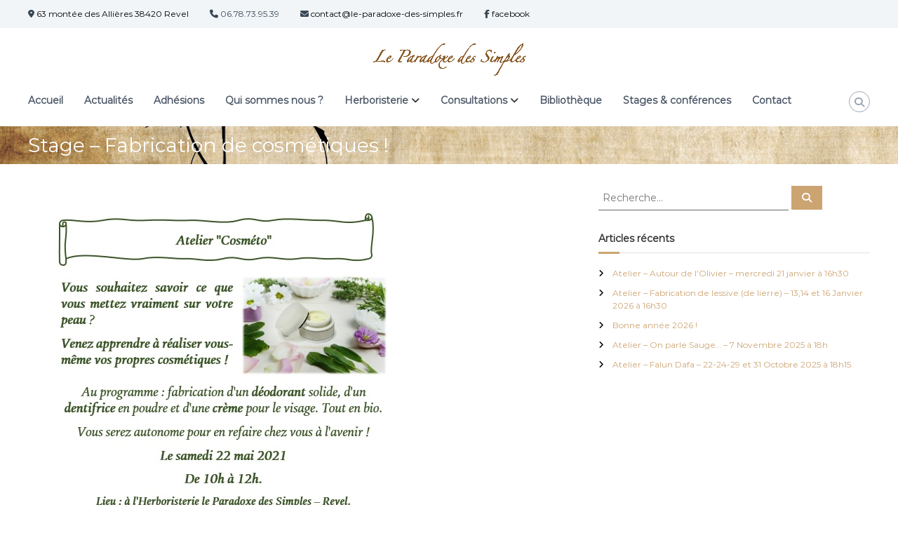

--- FILE ---
content_type: text/html; charset=UTF-8
request_url: https://le-paradoxe-des-simples.fr/2021/05/19/stage-fabrication-de-cosmetiques/
body_size: 17157
content:
<!DOCTYPE html>
<html lang="fr-FR">
<head>
<meta charset="UTF-8">
<meta name="viewport" content="width=device-width, initial-scale=1">
<link rel="profile" href="http://gmpg.org/xfn/11">

<meta name='robots' content='index, follow, max-image-preview:large, max-snippet:-1, max-video-preview:-1' />
	<style>img:is([sizes="auto" i], [sizes^="auto," i]) { contain-intrinsic-size: 3000px 1500px }</style>
	<script>window._wca = window._wca || [];</script>

	<!-- This site is optimized with the Yoast SEO plugin v26.8 - https://yoast.com/product/yoast-seo-wordpress/ -->
	<title>Stage - Fabrication de cosmétiques ! - Le Paradoxe des Simples</title>
	<link rel="canonical" href="https://le-paradoxe-des-simples.fr/2021/05/19/stage-fabrication-de-cosmetiques/" />
	<meta property="og:locale" content="fr_FR" />
	<meta property="og:type" content="article" />
	<meta property="og:title" content="Stage - Fabrication de cosmétiques ! - Le Paradoxe des Simples" />
	<meta property="og:description" content="Bonjour à toutes et à tous :o) Il est attendu depuis longtemps, nous pouvons (enfin !) le réaliser, voici toutes [&hellip;]" />
	<meta property="og:url" content="https://le-paradoxe-des-simples.fr/2021/05/19/stage-fabrication-de-cosmetiques/" />
	<meta property="og:site_name" content="Le Paradoxe des Simples" />
	<meta property="article:published_time" content="2021-05-19T15:42:51+00:00" />
	<meta property="og:image" content="https://le-paradoxe-des-simples.fr/wp-content/uploads/2021/05/AtelierCosmeto2021.jpg" />
	<meta property="og:image:width" content="557" />
	<meta property="og:image:height" content="791" />
	<meta property="og:image:type" content="image/jpeg" />
	<meta name="author" content="LPDS" />
	<meta name="twitter:card" content="summary_large_image" />
	<meta name="twitter:label1" content="Écrit par" />
	<meta name="twitter:data1" content="LPDS" />
	<script type="application/ld+json" class="yoast-schema-graph">{"@context":"https://schema.org","@graph":[{"@type":"Article","@id":"https://le-paradoxe-des-simples.fr/2021/05/19/stage-fabrication-de-cosmetiques/#article","isPartOf":{"@id":"https://le-paradoxe-des-simples.fr/2021/05/19/stage-fabrication-de-cosmetiques/"},"author":{"name":"LPDS","@id":"https://le-paradoxe-des-simples.fr/#/schema/person/6a435bcd084a6e682a8895985388780a"},"headline":"Stage &#8211; Fabrication de cosmétiques !","datePublished":"2021-05-19T15:42:51+00:00","mainEntityOfPage":{"@id":"https://le-paradoxe-des-simples.fr/2021/05/19/stage-fabrication-de-cosmetiques/"},"wordCount":49,"publisher":{"@id":"https://le-paradoxe-des-simples.fr/#organization"},"image":{"@id":"https://le-paradoxe-des-simples.fr/2021/05/19/stage-fabrication-de-cosmetiques/#primaryimage"},"thumbnailUrl":"https://le-paradoxe-des-simples.fr/wp-content/uploads/2021/05/AtelierCosmeto2021.jpg","articleSection":["Stages","Stages en cours"],"inLanguage":"fr-FR"},{"@type":"WebPage","@id":"https://le-paradoxe-des-simples.fr/2021/05/19/stage-fabrication-de-cosmetiques/","url":"https://le-paradoxe-des-simples.fr/2021/05/19/stage-fabrication-de-cosmetiques/","name":"Stage - Fabrication de cosmétiques ! - Le Paradoxe des Simples","isPartOf":{"@id":"https://le-paradoxe-des-simples.fr/#website"},"primaryImageOfPage":{"@id":"https://le-paradoxe-des-simples.fr/2021/05/19/stage-fabrication-de-cosmetiques/#primaryimage"},"image":{"@id":"https://le-paradoxe-des-simples.fr/2021/05/19/stage-fabrication-de-cosmetiques/#primaryimage"},"thumbnailUrl":"https://le-paradoxe-des-simples.fr/wp-content/uploads/2021/05/AtelierCosmeto2021.jpg","datePublished":"2021-05-19T15:42:51+00:00","breadcrumb":{"@id":"https://le-paradoxe-des-simples.fr/2021/05/19/stage-fabrication-de-cosmetiques/#breadcrumb"},"inLanguage":"fr-FR","potentialAction":[{"@type":"ReadAction","target":["https://le-paradoxe-des-simples.fr/2021/05/19/stage-fabrication-de-cosmetiques/"]}]},{"@type":"ImageObject","inLanguage":"fr-FR","@id":"https://le-paradoxe-des-simples.fr/2021/05/19/stage-fabrication-de-cosmetiques/#primaryimage","url":"https://le-paradoxe-des-simples.fr/wp-content/uploads/2021/05/AtelierCosmeto2021.jpg","contentUrl":"https://le-paradoxe-des-simples.fr/wp-content/uploads/2021/05/AtelierCosmeto2021.jpg","width":557,"height":791},{"@type":"BreadcrumbList","@id":"https://le-paradoxe-des-simples.fr/2021/05/19/stage-fabrication-de-cosmetiques/#breadcrumb","itemListElement":[{"@type":"ListItem","position":1,"name":"Accueil","item":"https://le-paradoxe-des-simples.fr/"},{"@type":"ListItem","position":2,"name":"Actualités","item":"https://le-paradoxe-des-simples.fr/blog/"},{"@type":"ListItem","position":3,"name":"Stage &#8211; Fabrication de cosmétiques !"}]},{"@type":"WebSite","@id":"https://le-paradoxe-des-simples.fr/#website","url":"https://le-paradoxe-des-simples.fr/","name":"Le Paradoxe des Simples","description":"La santé au naturel à portée de main !","publisher":{"@id":"https://le-paradoxe-des-simples.fr/#organization"},"potentialAction":[{"@type":"SearchAction","target":{"@type":"EntryPoint","urlTemplate":"https://le-paradoxe-des-simples.fr/?s={search_term_string}"},"query-input":{"@type":"PropertyValueSpecification","valueRequired":true,"valueName":"search_term_string"}}],"inLanguage":"fr-FR"},{"@type":"Organization","@id":"https://le-paradoxe-des-simples.fr/#organization","name":"Le Paradoxe des Simples","url":"https://le-paradoxe-des-simples.fr/","logo":{"@type":"ImageObject","inLanguage":"fr-FR","@id":"https://le-paradoxe-des-simples.fr/#/schema/logo/image/","url":"https://le-paradoxe-des-simples.fr/wp-content/uploads/2019/08/logo_221x50_Marron.png","contentUrl":"https://le-paradoxe-des-simples.fr/wp-content/uploads/2019/08/logo_221x50_Marron.png","width":221,"height":50,"caption":"Le Paradoxe des Simples"},"image":{"@id":"https://le-paradoxe-des-simples.fr/#/schema/logo/image/"}},{"@type":"Person","@id":"https://le-paradoxe-des-simples.fr/#/schema/person/6a435bcd084a6e682a8895985388780a","name":"LPDS","image":{"@type":"ImageObject","inLanguage":"fr-FR","@id":"https://le-paradoxe-des-simples.fr/#/schema/person/image/","url":"https://secure.gravatar.com/avatar/af5e4b44c5db6cd6adfd167e88e18ba671b7ef7df141151ba25e60010ecea9e9?s=96&d=mm&r=g","contentUrl":"https://secure.gravatar.com/avatar/af5e4b44c5db6cd6adfd167e88e18ba671b7ef7df141151ba25e60010ecea9e9?s=96&d=mm&r=g","caption":"LPDS"},"url":"https://le-paradoxe-des-simples.fr/author/fabrice/"}]}</script>
	<!-- / Yoast SEO plugin. -->


<link rel='dns-prefetch' href='//stats.wp.com' />
<link rel="alternate" type="application/rss+xml" title="Le Paradoxe des Simples &raquo; Flux" href="https://le-paradoxe-des-simples.fr/feed/" />
<link rel="alternate" type="application/rss+xml" title="Le Paradoxe des Simples &raquo; Flux des commentaires" href="https://le-paradoxe-des-simples.fr/comments/feed/" />
<link rel="alternate" type="application/rss+xml" title="Le Paradoxe des Simples &raquo; Stage &#8211; Fabrication de cosmétiques ! Flux des commentaires" href="https://le-paradoxe-des-simples.fr/2021/05/19/stage-fabrication-de-cosmetiques/feed/" />
<script type="text/javascript">
/* <![CDATA[ */
window._wpemojiSettings = {"baseUrl":"https:\/\/s.w.org\/images\/core\/emoji\/16.0.1\/72x72\/","ext":".png","svgUrl":"https:\/\/s.w.org\/images\/core\/emoji\/16.0.1\/svg\/","svgExt":".svg","source":{"concatemoji":"https:\/\/le-paradoxe-des-simples.fr\/wp-includes\/js\/wp-emoji-release.min.js?ver=6.8.3"}};
/*! This file is auto-generated */
!function(s,n){var o,i,e;function c(e){try{var t={supportTests:e,timestamp:(new Date).valueOf()};sessionStorage.setItem(o,JSON.stringify(t))}catch(e){}}function p(e,t,n){e.clearRect(0,0,e.canvas.width,e.canvas.height),e.fillText(t,0,0);var t=new Uint32Array(e.getImageData(0,0,e.canvas.width,e.canvas.height).data),a=(e.clearRect(0,0,e.canvas.width,e.canvas.height),e.fillText(n,0,0),new Uint32Array(e.getImageData(0,0,e.canvas.width,e.canvas.height).data));return t.every(function(e,t){return e===a[t]})}function u(e,t){e.clearRect(0,0,e.canvas.width,e.canvas.height),e.fillText(t,0,0);for(var n=e.getImageData(16,16,1,1),a=0;a<n.data.length;a++)if(0!==n.data[a])return!1;return!0}function f(e,t,n,a){switch(t){case"flag":return n(e,"\ud83c\udff3\ufe0f\u200d\u26a7\ufe0f","\ud83c\udff3\ufe0f\u200b\u26a7\ufe0f")?!1:!n(e,"\ud83c\udde8\ud83c\uddf6","\ud83c\udde8\u200b\ud83c\uddf6")&&!n(e,"\ud83c\udff4\udb40\udc67\udb40\udc62\udb40\udc65\udb40\udc6e\udb40\udc67\udb40\udc7f","\ud83c\udff4\u200b\udb40\udc67\u200b\udb40\udc62\u200b\udb40\udc65\u200b\udb40\udc6e\u200b\udb40\udc67\u200b\udb40\udc7f");case"emoji":return!a(e,"\ud83e\udedf")}return!1}function g(e,t,n,a){var r="undefined"!=typeof WorkerGlobalScope&&self instanceof WorkerGlobalScope?new OffscreenCanvas(300,150):s.createElement("canvas"),o=r.getContext("2d",{willReadFrequently:!0}),i=(o.textBaseline="top",o.font="600 32px Arial",{});return e.forEach(function(e){i[e]=t(o,e,n,a)}),i}function t(e){var t=s.createElement("script");t.src=e,t.defer=!0,s.head.appendChild(t)}"undefined"!=typeof Promise&&(o="wpEmojiSettingsSupports",i=["flag","emoji"],n.supports={everything:!0,everythingExceptFlag:!0},e=new Promise(function(e){s.addEventListener("DOMContentLoaded",e,{once:!0})}),new Promise(function(t){var n=function(){try{var e=JSON.parse(sessionStorage.getItem(o));if("object"==typeof e&&"number"==typeof e.timestamp&&(new Date).valueOf()<e.timestamp+604800&&"object"==typeof e.supportTests)return e.supportTests}catch(e){}return null}();if(!n){if("undefined"!=typeof Worker&&"undefined"!=typeof OffscreenCanvas&&"undefined"!=typeof URL&&URL.createObjectURL&&"undefined"!=typeof Blob)try{var e="postMessage("+g.toString()+"("+[JSON.stringify(i),f.toString(),p.toString(),u.toString()].join(",")+"));",a=new Blob([e],{type:"text/javascript"}),r=new Worker(URL.createObjectURL(a),{name:"wpTestEmojiSupports"});return void(r.onmessage=function(e){c(n=e.data),r.terminate(),t(n)})}catch(e){}c(n=g(i,f,p,u))}t(n)}).then(function(e){for(var t in e)n.supports[t]=e[t],n.supports.everything=n.supports.everything&&n.supports[t],"flag"!==t&&(n.supports.everythingExceptFlag=n.supports.everythingExceptFlag&&n.supports[t]);n.supports.everythingExceptFlag=n.supports.everythingExceptFlag&&!n.supports.flag,n.DOMReady=!1,n.readyCallback=function(){n.DOMReady=!0}}).then(function(){return e}).then(function(){var e;n.supports.everything||(n.readyCallback(),(e=n.source||{}).concatemoji?t(e.concatemoji):e.wpemoji&&e.twemoji&&(t(e.twemoji),t(e.wpemoji)))}))}((window,document),window._wpemojiSettings);
/* ]]> */
</script>
<style id='wp-emoji-styles-inline-css' type='text/css'>

	img.wp-smiley, img.emoji {
		display: inline !important;
		border: none !important;
		box-shadow: none !important;
		height: 1em !important;
		width: 1em !important;
		margin: 0 0.07em !important;
		vertical-align: -0.1em !important;
		background: none !important;
		padding: 0 !important;
	}
</style>
<link rel='stylesheet' id='wp-block-library-css' href='https://le-paradoxe-des-simples.fr/wp-includes/css/dist/block-library/style.min.css?ver=6.8.3' type='text/css' media='all' />
<style id='wp-block-library-theme-inline-css' type='text/css'>
.wp-block-audio :where(figcaption){color:#555;font-size:13px;text-align:center}.is-dark-theme .wp-block-audio :where(figcaption){color:#ffffffa6}.wp-block-audio{margin:0 0 1em}.wp-block-code{border:1px solid #ccc;border-radius:4px;font-family:Menlo,Consolas,monaco,monospace;padding:.8em 1em}.wp-block-embed :where(figcaption){color:#555;font-size:13px;text-align:center}.is-dark-theme .wp-block-embed :where(figcaption){color:#ffffffa6}.wp-block-embed{margin:0 0 1em}.blocks-gallery-caption{color:#555;font-size:13px;text-align:center}.is-dark-theme .blocks-gallery-caption{color:#ffffffa6}:root :where(.wp-block-image figcaption){color:#555;font-size:13px;text-align:center}.is-dark-theme :root :where(.wp-block-image figcaption){color:#ffffffa6}.wp-block-image{margin:0 0 1em}.wp-block-pullquote{border-bottom:4px solid;border-top:4px solid;color:currentColor;margin-bottom:1.75em}.wp-block-pullquote cite,.wp-block-pullquote footer,.wp-block-pullquote__citation{color:currentColor;font-size:.8125em;font-style:normal;text-transform:uppercase}.wp-block-quote{border-left:.25em solid;margin:0 0 1.75em;padding-left:1em}.wp-block-quote cite,.wp-block-quote footer{color:currentColor;font-size:.8125em;font-style:normal;position:relative}.wp-block-quote:where(.has-text-align-right){border-left:none;border-right:.25em solid;padding-left:0;padding-right:1em}.wp-block-quote:where(.has-text-align-center){border:none;padding-left:0}.wp-block-quote.is-large,.wp-block-quote.is-style-large,.wp-block-quote:where(.is-style-plain){border:none}.wp-block-search .wp-block-search__label{font-weight:700}.wp-block-search__button{border:1px solid #ccc;padding:.375em .625em}:where(.wp-block-group.has-background){padding:1.25em 2.375em}.wp-block-separator.has-css-opacity{opacity:.4}.wp-block-separator{border:none;border-bottom:2px solid;margin-left:auto;margin-right:auto}.wp-block-separator.has-alpha-channel-opacity{opacity:1}.wp-block-separator:not(.is-style-wide):not(.is-style-dots){width:100px}.wp-block-separator.has-background:not(.is-style-dots){border-bottom:none;height:1px}.wp-block-separator.has-background:not(.is-style-wide):not(.is-style-dots){height:2px}.wp-block-table{margin:0 0 1em}.wp-block-table td,.wp-block-table th{word-break:normal}.wp-block-table :where(figcaption){color:#555;font-size:13px;text-align:center}.is-dark-theme .wp-block-table :where(figcaption){color:#ffffffa6}.wp-block-video :where(figcaption){color:#555;font-size:13px;text-align:center}.is-dark-theme .wp-block-video :where(figcaption){color:#ffffffa6}.wp-block-video{margin:0 0 1em}:root :where(.wp-block-template-part.has-background){margin-bottom:0;margin-top:0;padding:1.25em 2.375em}
</style>
<style id='classic-theme-styles-inline-css' type='text/css'>
/*! This file is auto-generated */
.wp-block-button__link{color:#fff;background-color:#32373c;border-radius:9999px;box-shadow:none;text-decoration:none;padding:calc(.667em + 2px) calc(1.333em + 2px);font-size:1.125em}.wp-block-file__button{background:#32373c;color:#fff;text-decoration:none}
</style>
<link rel='stylesheet' id='mediaelement-css' href='https://le-paradoxe-des-simples.fr/wp-includes/js/mediaelement/mediaelementplayer-legacy.min.css?ver=4.2.17' type='text/css' media='all' />
<link rel='stylesheet' id='wp-mediaelement-css' href='https://le-paradoxe-des-simples.fr/wp-includes/js/mediaelement/wp-mediaelement.min.css?ver=6.8.3' type='text/css' media='all' />
<style id='jetpack-sharing-buttons-style-inline-css' type='text/css'>
.jetpack-sharing-buttons__services-list{display:flex;flex-direction:row;flex-wrap:wrap;gap:0;list-style-type:none;margin:5px;padding:0}.jetpack-sharing-buttons__services-list.has-small-icon-size{font-size:12px}.jetpack-sharing-buttons__services-list.has-normal-icon-size{font-size:16px}.jetpack-sharing-buttons__services-list.has-large-icon-size{font-size:24px}.jetpack-sharing-buttons__services-list.has-huge-icon-size{font-size:36px}@media print{.jetpack-sharing-buttons__services-list{display:none!important}}.editor-styles-wrapper .wp-block-jetpack-sharing-buttons{gap:0;padding-inline-start:0}ul.jetpack-sharing-buttons__services-list.has-background{padding:1.25em 2.375em}
</style>
<style id='global-styles-inline-css' type='text/css'>
:root{--wp--preset--aspect-ratio--square: 1;--wp--preset--aspect-ratio--4-3: 4/3;--wp--preset--aspect-ratio--3-4: 3/4;--wp--preset--aspect-ratio--3-2: 3/2;--wp--preset--aspect-ratio--2-3: 2/3;--wp--preset--aspect-ratio--16-9: 16/9;--wp--preset--aspect-ratio--9-16: 9/16;--wp--preset--color--black: #000000;--wp--preset--color--cyan-bluish-gray: #abb8c3;--wp--preset--color--white: #ffffff;--wp--preset--color--pale-pink: #f78da7;--wp--preset--color--vivid-red: #cf2e2e;--wp--preset--color--luminous-vivid-orange: #ff6900;--wp--preset--color--luminous-vivid-amber: #fcb900;--wp--preset--color--light-green-cyan: #7bdcb5;--wp--preset--color--vivid-green-cyan: #00d084;--wp--preset--color--pale-cyan-blue: #8ed1fc;--wp--preset--color--vivid-cyan-blue: #0693e3;--wp--preset--color--vivid-purple: #9b51e0;--wp--preset--gradient--vivid-cyan-blue-to-vivid-purple: linear-gradient(135deg,rgba(6,147,227,1) 0%,rgb(155,81,224) 100%);--wp--preset--gradient--light-green-cyan-to-vivid-green-cyan: linear-gradient(135deg,rgb(122,220,180) 0%,rgb(0,208,130) 100%);--wp--preset--gradient--luminous-vivid-amber-to-luminous-vivid-orange: linear-gradient(135deg,rgba(252,185,0,1) 0%,rgba(255,105,0,1) 100%);--wp--preset--gradient--luminous-vivid-orange-to-vivid-red: linear-gradient(135deg,rgba(255,105,0,1) 0%,rgb(207,46,46) 100%);--wp--preset--gradient--very-light-gray-to-cyan-bluish-gray: linear-gradient(135deg,rgb(238,238,238) 0%,rgb(169,184,195) 100%);--wp--preset--gradient--cool-to-warm-spectrum: linear-gradient(135deg,rgb(74,234,220) 0%,rgb(151,120,209) 20%,rgb(207,42,186) 40%,rgb(238,44,130) 60%,rgb(251,105,98) 80%,rgb(254,248,76) 100%);--wp--preset--gradient--blush-light-purple: linear-gradient(135deg,rgb(255,206,236) 0%,rgb(152,150,240) 100%);--wp--preset--gradient--blush-bordeaux: linear-gradient(135deg,rgb(254,205,165) 0%,rgb(254,45,45) 50%,rgb(107,0,62) 100%);--wp--preset--gradient--luminous-dusk: linear-gradient(135deg,rgb(255,203,112) 0%,rgb(199,81,192) 50%,rgb(65,88,208) 100%);--wp--preset--gradient--pale-ocean: linear-gradient(135deg,rgb(255,245,203) 0%,rgb(182,227,212) 50%,rgb(51,167,181) 100%);--wp--preset--gradient--electric-grass: linear-gradient(135deg,rgb(202,248,128) 0%,rgb(113,206,126) 100%);--wp--preset--gradient--midnight: linear-gradient(135deg,rgb(2,3,129) 0%,rgb(40,116,252) 100%);--wp--preset--font-size--small: 13px;--wp--preset--font-size--medium: 20px;--wp--preset--font-size--large: 36px;--wp--preset--font-size--x-large: 42px;--wp--preset--spacing--20: 0.44rem;--wp--preset--spacing--30: 0.67rem;--wp--preset--spacing--40: 1rem;--wp--preset--spacing--50: 1.5rem;--wp--preset--spacing--60: 2.25rem;--wp--preset--spacing--70: 3.38rem;--wp--preset--spacing--80: 5.06rem;--wp--preset--shadow--natural: 6px 6px 9px rgba(0, 0, 0, 0.2);--wp--preset--shadow--deep: 12px 12px 50px rgba(0, 0, 0, 0.4);--wp--preset--shadow--sharp: 6px 6px 0px rgba(0, 0, 0, 0.2);--wp--preset--shadow--outlined: 6px 6px 0px -3px rgba(255, 255, 255, 1), 6px 6px rgba(0, 0, 0, 1);--wp--preset--shadow--crisp: 6px 6px 0px rgba(0, 0, 0, 1);}:where(.is-layout-flex){gap: 0.5em;}:where(.is-layout-grid){gap: 0.5em;}body .is-layout-flex{display: flex;}.is-layout-flex{flex-wrap: wrap;align-items: center;}.is-layout-flex > :is(*, div){margin: 0;}body .is-layout-grid{display: grid;}.is-layout-grid > :is(*, div){margin: 0;}:where(.wp-block-columns.is-layout-flex){gap: 2em;}:where(.wp-block-columns.is-layout-grid){gap: 2em;}:where(.wp-block-post-template.is-layout-flex){gap: 1.25em;}:where(.wp-block-post-template.is-layout-grid){gap: 1.25em;}.has-black-color{color: var(--wp--preset--color--black) !important;}.has-cyan-bluish-gray-color{color: var(--wp--preset--color--cyan-bluish-gray) !important;}.has-white-color{color: var(--wp--preset--color--white) !important;}.has-pale-pink-color{color: var(--wp--preset--color--pale-pink) !important;}.has-vivid-red-color{color: var(--wp--preset--color--vivid-red) !important;}.has-luminous-vivid-orange-color{color: var(--wp--preset--color--luminous-vivid-orange) !important;}.has-luminous-vivid-amber-color{color: var(--wp--preset--color--luminous-vivid-amber) !important;}.has-light-green-cyan-color{color: var(--wp--preset--color--light-green-cyan) !important;}.has-vivid-green-cyan-color{color: var(--wp--preset--color--vivid-green-cyan) !important;}.has-pale-cyan-blue-color{color: var(--wp--preset--color--pale-cyan-blue) !important;}.has-vivid-cyan-blue-color{color: var(--wp--preset--color--vivid-cyan-blue) !important;}.has-vivid-purple-color{color: var(--wp--preset--color--vivid-purple) !important;}.has-black-background-color{background-color: var(--wp--preset--color--black) !important;}.has-cyan-bluish-gray-background-color{background-color: var(--wp--preset--color--cyan-bluish-gray) !important;}.has-white-background-color{background-color: var(--wp--preset--color--white) !important;}.has-pale-pink-background-color{background-color: var(--wp--preset--color--pale-pink) !important;}.has-vivid-red-background-color{background-color: var(--wp--preset--color--vivid-red) !important;}.has-luminous-vivid-orange-background-color{background-color: var(--wp--preset--color--luminous-vivid-orange) !important;}.has-luminous-vivid-amber-background-color{background-color: var(--wp--preset--color--luminous-vivid-amber) !important;}.has-light-green-cyan-background-color{background-color: var(--wp--preset--color--light-green-cyan) !important;}.has-vivid-green-cyan-background-color{background-color: var(--wp--preset--color--vivid-green-cyan) !important;}.has-pale-cyan-blue-background-color{background-color: var(--wp--preset--color--pale-cyan-blue) !important;}.has-vivid-cyan-blue-background-color{background-color: var(--wp--preset--color--vivid-cyan-blue) !important;}.has-vivid-purple-background-color{background-color: var(--wp--preset--color--vivid-purple) !important;}.has-black-border-color{border-color: var(--wp--preset--color--black) !important;}.has-cyan-bluish-gray-border-color{border-color: var(--wp--preset--color--cyan-bluish-gray) !important;}.has-white-border-color{border-color: var(--wp--preset--color--white) !important;}.has-pale-pink-border-color{border-color: var(--wp--preset--color--pale-pink) !important;}.has-vivid-red-border-color{border-color: var(--wp--preset--color--vivid-red) !important;}.has-luminous-vivid-orange-border-color{border-color: var(--wp--preset--color--luminous-vivid-orange) !important;}.has-luminous-vivid-amber-border-color{border-color: var(--wp--preset--color--luminous-vivid-amber) !important;}.has-light-green-cyan-border-color{border-color: var(--wp--preset--color--light-green-cyan) !important;}.has-vivid-green-cyan-border-color{border-color: var(--wp--preset--color--vivid-green-cyan) !important;}.has-pale-cyan-blue-border-color{border-color: var(--wp--preset--color--pale-cyan-blue) !important;}.has-vivid-cyan-blue-border-color{border-color: var(--wp--preset--color--vivid-cyan-blue) !important;}.has-vivid-purple-border-color{border-color: var(--wp--preset--color--vivid-purple) !important;}.has-vivid-cyan-blue-to-vivid-purple-gradient-background{background: var(--wp--preset--gradient--vivid-cyan-blue-to-vivid-purple) !important;}.has-light-green-cyan-to-vivid-green-cyan-gradient-background{background: var(--wp--preset--gradient--light-green-cyan-to-vivid-green-cyan) !important;}.has-luminous-vivid-amber-to-luminous-vivid-orange-gradient-background{background: var(--wp--preset--gradient--luminous-vivid-amber-to-luminous-vivid-orange) !important;}.has-luminous-vivid-orange-to-vivid-red-gradient-background{background: var(--wp--preset--gradient--luminous-vivid-orange-to-vivid-red) !important;}.has-very-light-gray-to-cyan-bluish-gray-gradient-background{background: var(--wp--preset--gradient--very-light-gray-to-cyan-bluish-gray) !important;}.has-cool-to-warm-spectrum-gradient-background{background: var(--wp--preset--gradient--cool-to-warm-spectrum) !important;}.has-blush-light-purple-gradient-background{background: var(--wp--preset--gradient--blush-light-purple) !important;}.has-blush-bordeaux-gradient-background{background: var(--wp--preset--gradient--blush-bordeaux) !important;}.has-luminous-dusk-gradient-background{background: var(--wp--preset--gradient--luminous-dusk) !important;}.has-pale-ocean-gradient-background{background: var(--wp--preset--gradient--pale-ocean) !important;}.has-electric-grass-gradient-background{background: var(--wp--preset--gradient--electric-grass) !important;}.has-midnight-gradient-background{background: var(--wp--preset--gradient--midnight) !important;}.has-small-font-size{font-size: var(--wp--preset--font-size--small) !important;}.has-medium-font-size{font-size: var(--wp--preset--font-size--medium) !important;}.has-large-font-size{font-size: var(--wp--preset--font-size--large) !important;}.has-x-large-font-size{font-size: var(--wp--preset--font-size--x-large) !important;}
:where(.wp-block-post-template.is-layout-flex){gap: 1.25em;}:where(.wp-block-post-template.is-layout-grid){gap: 1.25em;}
:where(.wp-block-columns.is-layout-flex){gap: 2em;}:where(.wp-block-columns.is-layout-grid){gap: 2em;}
:root :where(.wp-block-pullquote){font-size: 1.5em;line-height: 1.6;}
</style>
<link rel='stylesheet' id='siteorigin-panels-front-css' href='https://le-paradoxe-des-simples.fr/wp-content/plugins/siteorigin-panels/css/front-flex.min.css?ver=2.33.5' type='text/css' media='all' />
<link rel='stylesheet' id='widgetopts-styles-css' href='https://le-paradoxe-des-simples.fr/wp-content/plugins/widget-options/assets/css/widget-options.css?ver=4.1.3' type='text/css' media='all' />
<link rel='stylesheet' id='woocommerce-layout-css' href='https://le-paradoxe-des-simples.fr/wp-content/plugins/woocommerce/assets/css/woocommerce-layout.css?ver=10.4.3' type='text/css' media='all' />
<style id='woocommerce-layout-inline-css' type='text/css'>

	.infinite-scroll .woocommerce-pagination {
		display: none;
	}
</style>
<link rel='stylesheet' id='woocommerce-smallscreen-css' href='https://le-paradoxe-des-simples.fr/wp-content/plugins/woocommerce/assets/css/woocommerce-smallscreen.css?ver=10.4.3' type='text/css' media='only screen and (max-width: 768px)' />
<link rel='stylesheet' id='woocommerce-general-css' href='https://le-paradoxe-des-simples.fr/wp-content/plugins/woocommerce/assets/css/woocommerce.css?ver=10.4.3' type='text/css' media='all' />
<style id='woocommerce-inline-inline-css' type='text/css'>
.woocommerce form .form-row .required { visibility: visible; }
</style>
<link rel='stylesheet' id='flash-css' href='https://le-paradoxe-des-simples.fr/wp-content/themes/flash/style.css?ver=6.8.3' type='text/css' media='all' />
<link rel='stylesheet' id='font-awesome-4-css' href='https://le-paradoxe-des-simples.fr/wp-content/themes/flash/css/v4-shims.min.css?ver=4.7.0' type='text/css' media='all' />
<link rel='stylesheet' id='font-awesome-all-css' href='https://le-paradoxe-des-simples.fr/wp-content/themes/flash/css/all.min.css?ver=6.7.2' type='text/css' media='all' />
<link rel='stylesheet' id='font-awesome-solid-css' href='https://le-paradoxe-des-simples.fr/wp-content/themes/flash/css/solid.min.css?ver=6.7.2' type='text/css' media='all' />
<link rel='stylesheet' id='font-awesome-regular-css' href='https://le-paradoxe-des-simples.fr/wp-content/themes/flash/css/regular.min.css?ver=6.7.2' type='text/css' media='all' />
<link rel='stylesheet' id='font-awesome-brands-css' href='https://le-paradoxe-des-simples.fr/wp-content/themes/flash/css/brands.min.css?ver=6.7.2' type='text/css' media='all' />
<link rel='stylesheet' id='flash-style-css' href='https://le-paradoxe-des-simples.fr/wp-content/themes/flash-child/style.css?ver=6.8.3' type='text/css' media='all' />
<style id='flash-style-inline-css' type='text/css'>
	/* Predefined Color Schemes CSS */

	/* Background Color */
	body {
		background-color: #ffffff;
	}

	/* Link Color */
	#site-navigation ul li:hover > a, #site-navigation ul li.current-menu-item > a, #site-navigation ul li.current_page_item > a, #site-navigation ul li.current_page_ancestor > a, #site-navigation ul li.current-menu-ancestor > a, #site-navigation ul.sub-menu li:hover > a,#site-navigation ul li ul.sub-menu li.menu-item-has-children ul li:hover > a,#site-navigation ul li ul.sub-menu li.menu-item-has-children:hover > .menu-item,body.transparent #masthead .header-bottom #site-navigation ul li:hover > .menu-item,body.transparent #masthead .header-bottom #site-navigation ul li:hover > a,body.transparent #masthead .header-bottom #site-navigation ul.sub-menu li:hover > a,body.transparent #masthead .header-bottom #site-navigation ul.sub-menu li.menu-item-has-children ul li:hover > a,body.transparent.header-sticky #masthead-sticky-wrapper #masthead .header-bottom #site-navigation ul.sub-menu li > a:hover,.tg-service-widget .service-title-wrap a:hover,.tg-service-widget .service-more,.feature-product-section .button-group button:hover ,.fun-facts-section .fun-facts-icon-wrap,.fun-facts-section .tg-fun-facts-widget.tg-fun-facts-layout-2 .counter-wrapper,.blog-section .tg-blog-widget-layout-2 .blog-content .read-more-container .read-more a,footer.footer-layout #top-footer .widget-title::first-letter,footer.footer-layout #top-footer .widget ul li a:hover,footer.footer-layout #bottom-footer .copyright .copyright-text a:hover,footer.footer-layout #bottom-footer .footer-menu ul li a:hover,.archive #primary .entry-content-block h2.entry-title a:hover,.blog #primary .entry-content-block h2.entry-title a:hover,#secondary .widget ul li a:hover,.woocommerce-Price-amount.amount,.team-wrapper .team-content-wrapper .team-social a:hover,.testimonial-container .testimonial-wrapper .testimonial-slide .testominial-content-wrapper .testimonial-icon,.footer-menu li a:hover,.tg-feature-product-filter-layout .button.is-checked:hover,.testimonial-container .testimonial-icon,#site-navigation ul li.menu-item-has-children:hover > .sub-toggle,#secondary .widget ul li a,#comments .comment-list article.comment-body .reply a,.tg-slider-widget .btn-wrapper a{
		color: #F54337;
	}

	.feature-product-section .tg-feature-product-layout-2 .tg-container .tg-column-wrapper .tg-feature-product-widget .featured-image-desc, #respond #commentform .form-submit input:hover, .blog-section .tg-blog-widget-layout-1 .tg-blog-widget:hover,#scroll-up,.header-bottom .search-wrap .search-box .searchform .btn:hover,.header-bottom .cart-wrap .flash-cart-views a span,body.transparent #masthead .header-bottom #site-navigation ul li a::before,.tg-slider-widget.slider-dark .btn-wrapper a:hover,.section-title:after,.about-section .about-content-wrapper .btn-wrapper a,.tg-service-widget .service-icon-wrap,.team-wrapper .team-content-wrapper .team-designation:after,.call-to-action-section .btn-wrapper a:hover,.blog-section .tg-blog-widget-layout-1:hover,.blog-section .tg-blog-widget-layout-2 .post-image .entry-date,.blog-section .tg-blog-widget-layout-2 .blog-content .post-readmore,.pricing-table-section .tg-pricing-table-widget:hover,.pricing-table-section .tg-pricing-table-widget.tg-pricing-table-layout-2 .pricing,.pricing-table-section .tg-pricing-table-widget.tg-pricing-table-layout-2 .btn-wrapper a,footer.footer-layout #top-footer .widget_tag_cloud .tagcloud a:hover,#secondary .widget-title:after,#secondary .searchform .btn:hover,#primary .searchform .btn:hover,  #respond #commentform .form-submit input,.woocommerce ul.products li.product .onsale,.woocommerce ul.products li.product .button,.woocommerce #respond input#submit.alt,.woocommerce a.button.alt,.woocommerce button.button.alt,.woocommerce input.button.alt,.added_to_cart.wc-forward,.testimonial-container .swiper-pagination.testimonial-pager .swiper-pagination-bullet:hover, .testimonial-container .swiper-pagination.testimonial-pager .swiper-pagination-bullet.swiper-pagination-bullet-active,.header-bottom .searchform .btn,.navigation .nav-links a:hover, .bttn:hover, button, input[type="button"]:hover, input[type="reset"]:hover, input[type="submit"]:hover,.tg-slider-widget .btn-wrapper a:hover  {
		background-color: #F54337;
	}
	body.transparent.header-sticky #masthead-sticky-wrapper #masthead .header-bottom .search-wrap .search-icon:hover, body.transparent #masthead .header-bottom .search-wrap .search-icon:hover, .header-bottom .search-wrap .search-icon:hover,#comments .comment-list article.comment-body .reply a::before,.tg-slider-widget .btn-wrapper a, .tg-slider-widget .btn-wrapper a:hover {
	  border-color: #F54337;
	}
	body.transparent.header-sticky #masthead-sticky-wrapper.is-sticky #masthead .header-bottom #site-navigation ul li.current-flash-item a,#site-navigation ul li.current-flash-item a, body.transparent.header-sticky #masthead-sticky-wrapper #masthead .header-bottom .search-wrap .search-icon:hover, body.transparent #masthead .header-bottom .search-wrap .search-icon:hover, .header-bottom .search-wrap .search-icon:hover {
	  color: #F54337;
	}
	.tg-slider-widget.slider-dark .btn-wrapper a:hover,.call-to-action-section .btn-wrapper a:hover,footer.footer-layout #top-footer .widget_tag_cloud .tagcloud a:hover {
		border-color: #F54337;
	}
	body.transparent.header-sticky #masthead-sticky-wrapper #masthead .header-bottom #site-navigation ul li:hover > a,body.transparent #masthead .header-bottom #site-navigation ul li:hover .sub-toggle{
		color: #F54337;
	}

	.tg-service-widget .service-icon-wrap:after{
			border-top-color: #F54337;
		}

	.feature-product-section .tg-feature-product-widget .featured-image-desc::before,.blog-section .row:nth-child(odd) .tg-blog-widget:hover .post-image::before,.blog-section .row:nth-child(2n) .tg-blog-widget:hover .post-image::before{
			border-right-color: #F54337;
		}

	.feature-product-section .tg-feature-product-widget .featured-image-desc::before,.blog-section .row:nth-child(odd) .tg-blog-widget:hover .post-image::before,footer.footer-layout #top-footer .widget-title{
		border-left-color: #F54337;
	}

	/* Main Text Color */
	.tg-slider-widget .swiper-button-next::before,.tg-slider-widget .swiper-button-prev::before,.tg-slider-widget .caption-title,.section-title-wrapper .section-title,.tg-service-widget .service-title-wrap a ,.team-wrapper .team-content-wrapper .team-title a,.testimonial-container .testimonial-wrapper .testimonial-slide .testimonial-client-detail .client-detail-block .testimonial-title,.blog-section .row:nth-child(odd) .blog-content .entry-title a,.blog-section .row:nth-child(even) .blog-content .entry-title a,.blog-section .tg-blog-widget:hover .blog-content .entry-title a:hover,.blog-section .tg-blog-widget-layout-2 .tg-blog-widget:hover .blog-content .entry-title a,.pricing-table-section .tg-pricing-table-widget .pricing-table-title ,.pricing-table-section .tg-pricing-table-widget .pricing,.pricing-table-section .tg-pricing-table-widget .btn-wrapper a,.pricing-table-section .tg-pricing-table-widget.standard .popular-batch,.single-post #primary .author-description .author-description-block .author-title,.section-title-wrapper .section-title,.tg-service-widget .service-title-wrap a,.tg-service-widget .service-title-wrap a,.blog-section .tg-blog-widget-layout-2 .entry-title a,.entry-content-block .entry-title a,.blog #primary .entry-content-block .entry-content,.breadcrumb-trail.breadcrumbs .trail-title,#secondary .widget-title,#secondary .widget ul li,.archive #primary .entry-content-block .entry-content,.entry-content, .entry-summary,#comments .comments-title,#comments .comment-list article.comment-body .comment-content,.comment-reply-title,.search .entry-title a,.section-title,.blog-section .row:nth-child(odd) .entry-summary,.blog-section .row:nth-child(even) .entry-summary,.blog-wrapper .entry-title a,.tg-blog-widget-layout-3 .entry-title a,.feature-product-section .tg-feature-product-widget .feature-title-wrap a,.team-wrapper .team-title,.testimonial-container .testimonial-content{
		color: #333333;
	}

	.header-bottom .search-wrap .search-box .searchform .btn,.testimonial-container .swiper-pagination.testimonial-pager .swiper-pagination-bullet{
		background-color: #333333;
	}

	.feature-product-section .tg-feature-product-layout-2 .tg-container .tg-column-wrapper .tg-feature-product-widget .featured-image-desc::before{
		border-right-color: #333333;
	}

	/* Secondary Text Color */
	.tg-service-widget .service-content-wrap,.section-title-wrapper .section-description,.team-wrapper .team-content-wrapper .team-content,.testimonial-container .testimonial-wrapper .testimonial-slide .testominial-content-wrapper .testimonial-content, button, input, select, textarea,.entry-meta a,.cat-links a,.entry-footer a,.entry-meta span,.single .entry-content-block .entry-footer span a,.single .entry-content-block .entry-footer span,#comments .comment-list article.comment-body .comment-metadata a,#comments .comment-list article.comment-body .comment-author,#respond #commentform p,.testimonial-container .testimonial-degicnation,.fun-facts-section .fun-facts-title-wrap,.blog-section .row:nth-child(odd) .entry-meta a,.blog-section .row:nth-child(even) .entry-meta a,.tg-blog-widget-layout-2 .read-more-container .entry-author a,.blog-section .tg-blog-widget-layout-2 .read-more-container .entry-author,.tg-slider-widget .caption-desc {
		color: #777777;
	}

	@media(max-width: 980px){
		#site-navigation ul li.menu-item-has-children .sub-toggle {
			background-color: #F54337;
		}
	}

	@media screen and (min-width: 56.875em) {
		.main-navigation li:hover > a,
		.main-navigation li.focus > a {
			color: #F54337;
		}

		.main-navigation ul ul,
		.main-navigation ul ul li {
			border-color: rgba( 51, 51, 51, 0.2);
		}

		.main-navigation ul ul:before {
			border-top-color: rgba( 51, 51, 51, 0.2);
			border-bottom-color: rgba( 51, 51, 51, 0.2);
		}
	}


	/* Custom Link Color */
	#site-navigation ul li:hover > a, #site-navigation ul li.current-menu-item > a, #site-navigation ul li.current_page_item > a, #site-navigation ul li.current_page_ancestor > a, #site-navigation ul li.current-menu-ancestor > a,#site-navigation ul.sub-menu li:hover > a,#site-navigation ul li ul.sub-menu li.menu-item-has-children ul li:hover > a,#site-navigation ul li ul.sub-menu li.menu-item-has-children:hover > .menu-item,body.transparent #masthead .header-bottom #site-navigation ul li:hover > .menu-item,body.transparent #masthead .header-bottom #site-navigation ul li:hover > a,body.transparent #masthead .header-bottom #site-navigation ul.sub-menu li:hover > a,body.transparent #masthead .header-bottom #site-navigation ul.sub-menu li.menu-item-has-children ul li:hover > a,body.transparent.header-sticky #masthead-sticky-wrapper #masthead .header-bottom #site-navigation ul.sub-menu li > a:hover,.tg-service-widget .service-title-wrap a:hover,.tg-service-widget .service-more,.feature-product-section .button-group button:hover ,.fun-facts-section .fun-facts-icon-wrap,.fun-facts-section .tg-fun-facts-widget.tg-fun-facts-layout-2 .counter-wrapper,.blog-section .tg-blog-widget-layout-2 .blog-content .read-more-container .read-more a,footer.footer-layout #top-footer .widget-title::first-letter,footer.footer-layout #top-footer .widget ul li a:hover,footer.footer-layout #bottom-footer .copyright .copyright-text a:hover,footer.footer-layout #bottom-footer .footer-menu ul li a:hover,.archive #primary .entry-content-block h2.entry-title a:hover,.blog #primary .entry-content-block h2.entry-title a:hover,#secondary .widget ul li a:hover,.woocommerce-Price-amount.amount,.team-wrapper .team-content-wrapper .team-social a:hover,.testimonial-container .testimonial-wrapper .testimonial-slide .testominial-content-wrapper .testimonial-icon,.footer-menu li a:hover,.tg-feature-product-filter-layout .button.is-checked:hover,.testimonial-container .testimonial-icon,#site-navigation ul li.menu-item-has-children:hover > .sub-toggle,.woocommerce-error::before, .woocommerce-info::before, .woocommerce-message::before,#primary .post .entry-content-block .entry-meta a:hover,#primary .post .entry-content-block .entry-meta span:hover,.entry-meta span:hover a,.post .entry-content-block .entry-footer span a:hover,#secondary .widget ul li a,#comments .comment-list article.comment-body .reply a,.tg-slider-widget .btn-wrapper a,.entry-content a, .related-posts-wrapper .entry-title a:hover,
		.related-posts-wrapper .entry-meta > span a:hover{
			color: #cca472;
	}

	.blog-section .tg-blog-widget-layout-1 .tg-blog-widget:hover, #scroll-up,.header-bottom .search-wrap .search-box .searchform .btn:hover,.header-bottom .cart-wrap .flash-cart-views a span,body.transparent #masthead .header-bottom #site-navigation ul li a::before,.tg-slider-widget.slider-dark .btn-wrapper a:hover, .section-title:after,.about-section .about-content-wrapper .btn-wrapper a,.tg-service-widget .service-icon-wrap,.team-wrapper .team-content-wrapper .team-designation:after,.call-to-action-section .btn-wrapper a:hover,.blog-section .tg-blog-widget-layout-1:hover,.blog-section .tg-blog-widget-layout-2 .post-image .entry-date,.blog-section .tg-blog-widget-layout-2 .blog-content .post-readmore,.pricing-table-section .tg-pricing-table-widget:hover,.pricing-table-section .tg-pricing-table-widget.tg-pricing-table-layout-2 .pricing,.pricing-table-section .tg-pricing-table-widget.tg-pricing-table-layout-2 .btn-wrapper a,footer.footer-layout #top-footer .widget_tag_cloud .tagcloud a:hover,#secondary .widget-title:after, #secondary .searchform .btn:hover,#primary .searchform .btn:hover,  #respond #commentform .form-submit input,.woocommerce span.onsale, .woocommerce ul.products li.product .onsale,.woocommerce ul.products li.product .button,.woocommerce #respond input#submit.alt,.woocommerce a.button.alt,.woocommerce button.button.alt,.woocommerce input.button.alt,.added_to_cart.wc-forward,.testimonial-container .swiper-pagination.testimonial-pager .swiper-pagination-bullet:hover, .testimonial-container .swiper-pagination.testimonial-pager .swiper-pagination-bullet.swiper-pagination-bullet-active,.header-bottom .searchform .btn,.navigation .nav-links a:hover, .bttn:hover, button, input[type="button"]:hover, input[type="reset"]:hover, input[type="submit"]:hover,.tg-slider-widget .btn-wrapper a:hover  {
		background-color: #cca472;
	}
	.feature-product-section .tg-feature-product-layout-2 .tg-container .tg-column-wrapper .tg-feature-product-widget .featured-image-desc, .tg-team-widget.tg-team-layout-3 .team-wrapper .team-img .team-social {
		background-color: rgba( 204, 164, 114, 0.8);
	}
	#respond #commentform .form-submit input:hover{
	background-color: #b8905e;
	}

	.tg-slider-widget.slider-dark .btn-wrapper a:hover,.call-to-action-section .btn-wrapper a:hover,footer.footer-layout #top-footer .widget_tag_cloud .tagcloud a:hover,.woocommerce-error, .woocommerce-info, .woocommerce-message,#comments .comment-list article.comment-body .reply a::before,.tg-slider-widget .btn-wrapper a, .tg-slider-widget .btn-wrapper a:hover {
		border-color: #cca472;
	}
	body.transparent.header-sticky #masthead-sticky-wrapper.is-sticky #site-navigation ul li.current-flash-item a, #site-navigation ul li.current-flash-item a, body.transparent.header-sticky #masthead-sticky-wrapper #site-navigation ul li:hover > a,body.transparent #site-navigation ul li:hover .sub-toggle{
			color: #cca472;
		}

	.tg-service-widget .service-icon-wrap:after{
			border-top-color: #cca472;
		}
	body.transparent.header-sticky #masthead-sticky-wrapper .search-wrap .search-icon:hover, body.transparent .search-wrap .search-icon:hover, .header-bottom .search-wrap .search-icon:hover {
	  border-color: #cca472;
	}
	body.transparent.header-sticky #masthead-sticky-wrapper .search-wrap .search-icon:hover, body.transparent #masthead .header-bottom .search-wrap .search-icon:hover, .header-bottom .search-wrap .search-icon:hover,.breadcrumb-trail.breadcrumbs .trail-items li:first-child span:hover,.breadcrumb-trail.breadcrumbs .trail-items li span:hover a {
	  color: #cca472;
	}
	.woocommerce ul.products li.product .button:hover, .woocommerce #respond input#submit.alt:hover, .woocommerce a.button.alt:hover, .woocommerce button.button.alt:hover, .woocommerce input.button.alt:hover,.added_to_cart.wc-forward:hover{
		background-color: #b8905e;
	}
	#preloader-background span {
		background-color: #b8905e;
	}
	#preloader-background span {
		--primary-color : #b8905e;
	}
	.feature-product-section .tg-feature-product-widget .featured-image-desc::before,.blog-section .row:nth-child(odd) .tg-blog-widget:hover .post-image::before{
			border-right-color: #cca472;
		}
	.feature-product-section .tg-feature-product-widget .featured-image-desc::before,.blog-section .row:nth-child(odd) .tg-blog-widget:hover .post-image::before,footer.footer-layout #top-footer .widget-title,.blog-section .row:nth-child(2n) .tg-blog-widget:hover .post-image::before{
		border-left-color: #cca472;
	}
	.blog-section .tg-blog-widget-layout-2 .entry-title a:hover,
	.blog-section .tg-blog-widget-layout-2 .tg-blog-widget:hover .blog-content .entry-title a:hover,
	.tg-blog-widget-layout-2 .read-more-container .entry-author:hover a,
	.tg-blog-widget-layout-2 .read-more-container .entry-author:hover,
	.blog-section .tg-blog-widget-layout-2 .read-more-container .read-more:hover a{
			color: #b8905e;
		}

	.tg-service-widget .service-more:hover{
		color: #b8905e;
	}

	@media(max-width: 980px){
		#site-navigation ul li.menu-item-has-children span.sub-toggle {
			background-color: #cca472;
		}
	}

		@media screen and (min-width: 56.875em) {
			.main-navigation li:hover > a,
			.main-navigation li.focus > a {
				color: #cca472;
			}
		}
	

		/* Page header Background. */
		.breadcrumb-trail.breadcrumbs {
			color: #fff;
		}

		#flash-breadcrumbs a,
		#flash-breadcrumbs span,
		.breadcrumb-trail.breadcrumbs .trail-items li span::before{
			color: #fff;
		}
	
		/* Site Title */
		.site-branding {
			margin: 0 auto 0 0;
		}

		.site-branding .site-title,
		.site-description {
			clip: rect(1px, 1px, 1px, 1px);
			position: absolute !important;
			height: 1px;
			width: 1px;
			overflow: hidden;
		}
		.logo .logo-text{
			padding: 0;
		}
		
</style>
<link rel='stylesheet' id='responsive-css' href='https://le-paradoxe-des-simples.fr/wp-content/themes/flash/css/responsive.min.css?ver=6.8.3' type='text/css' media='' />
<script type="text/javascript" src="https://le-paradoxe-des-simples.fr/wp-includes/js/tinymce/tinymce.min.js?ver=49110-20250317" id="wp-tinymce-root-js"></script>
<script type="text/javascript" src="https://le-paradoxe-des-simples.fr/wp-includes/js/tinymce/plugins/compat3x/plugin.min.js?ver=49110-20250317" id="wp-tinymce-js"></script>
<script type="text/javascript" src="https://le-paradoxe-des-simples.fr/wp-includes/js/jquery/jquery.min.js?ver=3.7.1" id="jquery-core-js"></script>
<script type="text/javascript" src="https://le-paradoxe-des-simples.fr/wp-includes/js/jquery/jquery-migrate.min.js?ver=3.4.1" id="jquery-migrate-js"></script>
<script type="text/javascript" src="https://le-paradoxe-des-simples.fr/wp-content/plugins/woocommerce/assets/js/jquery-blockui/jquery.blockUI.min.js?ver=2.7.0-wc.10.4.3" id="wc-jquery-blockui-js" defer="defer" data-wp-strategy="defer"></script>
<script type="text/javascript" id="wc-add-to-cart-js-extra">
/* <![CDATA[ */
var wc_add_to_cart_params = {"ajax_url":"\/wp-admin\/admin-ajax.php","wc_ajax_url":"\/?wc-ajax=%%endpoint%%","i18n_view_cart":"Voir le panier","cart_url":"https:\/\/le-paradoxe-des-simples.fr\/panier\/","is_cart":"","cart_redirect_after_add":"no"};
/* ]]> */
</script>
<script type="text/javascript" src="https://le-paradoxe-des-simples.fr/wp-content/plugins/woocommerce/assets/js/frontend/add-to-cart.min.js?ver=10.4.3" id="wc-add-to-cart-js" defer="defer" data-wp-strategy="defer"></script>
<script type="text/javascript" src="https://le-paradoxe-des-simples.fr/wp-content/plugins/woocommerce/assets/js/js-cookie/js.cookie.min.js?ver=2.1.4-wc.10.4.3" id="wc-js-cookie-js" defer="defer" data-wp-strategy="defer"></script>
<script type="text/javascript" id="woocommerce-js-extra">
/* <![CDATA[ */
var woocommerce_params = {"ajax_url":"\/wp-admin\/admin-ajax.php","wc_ajax_url":"\/?wc-ajax=%%endpoint%%","i18n_password_show":"Afficher le mot de passe","i18n_password_hide":"Masquer le mot de passe"};
/* ]]> */
</script>
<script type="text/javascript" src="https://le-paradoxe-des-simples.fr/wp-content/plugins/woocommerce/assets/js/frontend/woocommerce.min.js?ver=10.4.3" id="woocommerce-js" defer="defer" data-wp-strategy="defer"></script>
<script type="text/javascript" id="WCPAY_ASSETS-js-extra">
/* <![CDATA[ */
var wcpayAssets = {"url":"https:\/\/le-paradoxe-des-simples.fr\/wp-content\/plugins\/woocommerce-payments\/dist\/"};
/* ]]> */
</script>
<script type="text/javascript" src="https://stats.wp.com/s-202604.js" id="woocommerce-analytics-js" defer="defer" data-wp-strategy="defer"></script>
<link rel="https://api.w.org/" href="https://le-paradoxe-des-simples.fr/wp-json/" /><link rel="alternate" title="JSON" type="application/json" href="https://le-paradoxe-des-simples.fr/wp-json/wp/v2/posts/1741" /><link rel="EditURI" type="application/rsd+xml" title="RSD" href="https://le-paradoxe-des-simples.fr/xmlrpc.php?rsd" />
<meta name="generator" content="WordPress 6.8.3" />
<meta name="generator" content="WooCommerce 10.4.3" />
<link rel='shortlink' href='https://le-paradoxe-des-simples.fr/?p=1741' />
<link rel="alternate" title="oEmbed (JSON)" type="application/json+oembed" href="https://le-paradoxe-des-simples.fr/wp-json/oembed/1.0/embed?url=https%3A%2F%2Fle-paradoxe-des-simples.fr%2F2021%2F05%2F19%2Fstage-fabrication-de-cosmetiques%2F" />
<link rel="alternate" title="oEmbed (XML)" type="text/xml+oembed" href="https://le-paradoxe-des-simples.fr/wp-json/oembed/1.0/embed?url=https%3A%2F%2Fle-paradoxe-des-simples.fr%2F2021%2F05%2F19%2Fstage-fabrication-de-cosmetiques%2F&#038;format=xml" />
	<style>img#wpstats{display:none}</style>
		<link rel="pingback" href="https://le-paradoxe-des-simples.fr/xmlrpc.php">	<noscript><style>.woocommerce-product-gallery{ opacity: 1 !important; }</style></noscript>
	<style type="text/css">.recentcomments a{display:inline !important;padding:0 !important;margin:0 !important;}</style><style media="all" id="siteorigin-panels-layouts-head">/* Layout 1741 */ #pgc-1741-0-0 , #pgc-1741-1-0 , #pgc-1741-2-0 { width:100%;width:calc(100% - ( 0 * 30px ) ) } #pg-1741-0 , #pl-1741 .so-panel , #pl-1741 .so-panel:last-of-type { margin-bottom:0px } #pl-1741 #panel-1741-1-0-0 { margin:0px 0px 30px 0px } #pg-1741-1 , #pg-1741-2 { margin-bottom:15px } #pg-1741-1.panel-has-style > .panel-row-style, #pg-1741-1.panel-no-style , #pg-1741-2.panel-has-style > .panel-row-style, #pg-1741-2.panel-no-style { -webkit-align-items:flex-start;align-items:flex-start } @media (max-width:780px){ #pg-1741-0.panel-no-style, #pg-1741-0.panel-has-style > .panel-row-style, #pg-1741-0 , #pg-1741-1.panel-no-style, #pg-1741-1.panel-has-style > .panel-row-style, #pg-1741-1 , #pg-1741-2.panel-no-style, #pg-1741-2.panel-has-style > .panel-row-style, #pg-1741-2 { -webkit-flex-direction:column;-ms-flex-direction:column;flex-direction:column } #pg-1741-0 > .panel-grid-cell , #pg-1741-0 > .panel-row-style > .panel-grid-cell , #pg-1741-1 > .panel-grid-cell , #pg-1741-1 > .panel-row-style > .panel-grid-cell , #pg-1741-2 > .panel-grid-cell , #pg-1741-2 > .panel-row-style > .panel-grid-cell { width:100%;margin-right:0 } #pl-1741 .panel-grid-cell { padding:0 } #pl-1741 .panel-grid .panel-grid-cell-empty { display:none } #pl-1741 .panel-grid .panel-grid-cell-mobile-last { margin-bottom:0px }  } </style><link rel="icon" href="https://le-paradoxe-des-simples.fr/wp-content/uploads/2019/08/cropped-favicon-2-32x32.png" sizes="32x32" />
<link rel="icon" href="https://le-paradoxe-des-simples.fr/wp-content/uploads/2019/08/cropped-favicon-2-192x192.png" sizes="192x192" />
<link rel="apple-touch-icon" href="https://le-paradoxe-des-simples.fr/wp-content/uploads/2019/08/cropped-favicon-2-180x180.png" />
<meta name="msapplication-TileImage" content="https://le-paradoxe-des-simples.fr/wp-content/uploads/2019/08/cropped-favicon-2-270x270.png" />
		<style type="text/css" id="wp-custom-css">
			/* A ENLEVER EN MISE EN PROD */
.cart-wrap {
	display:none!important;
}
.woocommerce-info {
	display:none!important;
}


/* JUSTIFICATION DE TEXTE */
/* */
/* justif de texte dans les FT-about */
.about-section .section-description {
	text-align: justify;
}

/* justif de texte dans les FT-service */
.tg-service-widget .service-content-wrap {
	text-align: justify;
}

/* justif de texte dans les summary de blogs */
.blog-section .row:nth-child(2n+1) .entry-summary {
	text-align: justify;
	color: #777;
}

/* justif de texte dans les Widget Texte */
.textwidget {
	text-align: justify;
	color: #777;
}
/* */
/* FIN JUSTIFICATION DE TEXTE */


/* DIVERS */
/* */
/* info en gras */
.engras {
	display: inline;
	font-size:1.2em;
	font-weight:bold;
	color: #777!important;
}
/* */
/* FIN DIVERS */


/* LIENS */
/* */
/* Dans blog vers pdf */
.lienpdf {
	font-size:1.5em;
}
/* */
/* FIN LIENS */


/* MENUS */
/* */
/* Menu principal en Bold */
.main-navigation a {
	font-weight: bold;
}

/* Menu passe en gris quand on passe dessus */
li.menu-item :hover {
	color: #777!important;
}

/* sous-menu */
ul.sub-menu {
	opacity: 0.85!important;
}

ul.sub-menu li a:hover {
	color: #cca472!important;
}

/* Menu mobile en noir */
.fa-bars {
	color: black!important;
	font-size: 1.3em!important;
}

/* */
/* FIN MENUS */


/* FOOTER */
/* */
/* CTA */
.footer-block a {
	font-size:1.2em;
	font-weight:bold!important;
	color:#aaa!important;
}
.footer-block a:hover {
	color:#770000!important;
}
/* */
/* FIN FOOTER */


/* TITRES */
/* */
/* Titre principal des pages */
.trail-title {
	color:white!important;
	font-size:2em!important;
}
/* */
/* FIN TITRES */


/* IMAGES */
/* */
/* Titre principal des pages */
.tg-column-3 {
	height:550px!important;
}
/* */
/* FIN IMAGES */


/* BOUTONS */
/* */
/* arrondi à 10px */
.about-more {
	border-radius: 10px!important;
	font-size:0.9em!important;
	padding: 7px 12px!important;
}

.BoutonPrendreRDV {
	background-color:#5838e9!important;
	border-radius: 10px!important;
	font-size:1.4em!important;
	padding: 10px!important;
}
.BoutonPrendreRDV a {
	color:white!important;
	
}
.BoutonPrendreRDV:hover {
	background-color:#cca472!important;
}

.BoutonShortcut {
	border-radius: 10px!important;
	font-size:1.4em!important;
	background-color:#cca472!important;
	width: 100%!important;
	height: 100%!important;
	line-height: 150%!important;
	padding: 10!important;
}
.BoutonShortcut a {
	color:white!important;
}
.BoutonShortcut:hover {
		background-color:#5838e9!important;
}
.single_add_to_cart_button {
	background-color:#5838e9!important;
	border-radius: 10px!important;
}
.single_add_to_cart_button a {
	color:white!important!important;
}
.single_add_to_cart_button:hover {
	background-color:#cca472!important;
}
/* */
/* FIN BOUTONS */


/* PANNEAUX */
/* */
/* Santé a Revel : réduire les marges */
#panel-1963-2-0-1 {
	margin : 0px!important;
}
/* Permanence */
#permanence {
	padding:12px!important;
	background-color:#cca472;
	border-radius: 10px!important;
}
#permanence p {
	color:white!important;
}

/* Stagiaire */
/* QUAND ON N'EN A PAS BESOIN
 * ON MASQUE LA RANGEE
 * à enlever quand on cherche... */
#RangeeOffreStage {
	display:none;
}

/* Mise en page de l'offre de stage */
#OffreStage {
	padding:10px;
	background-color:#5D8219;
	border-radius: 10px!important;
	color:white!important;
	width:61%!important;
	opacity:0.72;
}

/* Herboristerie */
#panel-herboristerie-texte .section-description {
	padding:10px;
	background-color:#5838e9;
	border-radius: 10px!important;
	color:white!important;
	opacity:0.72;
}
#panel-herboristerie-titre .section-title {
	color:white!important;
}
#panel-herboristerie-titre .section-description {
	color:white!important;
}

/* Consultations
 *  avec chiro */
/* QUAND ON N'EN A PAS BESOIN
 * ON MASQUE LA RANGEE
 * à enlever si on veut remettre... */
#RangeeConsultationsAvecChiro {
	display:none;
}
#RDVChiro .tg-column-2 {
	width:100%!important;
	display: grid;
}

/* sans chiro
 * bouton witdh full */
.WidgetPrendreRDV {
	text-align:center;
}

#RDVPhyto .tg-column-2 {
	width:100%!important;
	
}
#RDVDiet .tg-column-2 {
	width:100%!important;
	display: grid;
}
#RDVMass .tg-column-2 {
	width:100%!important;
	display: grid;
}


/* Stages et conferences */
#panel-stages-texte .section-description {
	padding:10px;
	background-color:#5D8219;
	border-radius: 10px!important;
	color:white!important;
	opacity:0.72;
}
#panel-stages-titre .section-title {
	color:white!important;
}
#panel-stages-titre .section-description {
	color:white!important;
}

/* Page Herboristerie */
#HerboristerieAPropos img {
	max-height: 350px!important;
}
#HerboristerieMarche .section-description {
	padding:10px;
	background-color:#F4B64E;
	border-radius: 10px!important;
	color:white!important;
}
#HerboristerieMarche .section-title {
	color:white!important;
}
/* */
/* FIN PANNEAUX AVEC FOND */


/* ADHESIONS */
/* */
/* a l'année */
#AdhesionAnnee .fa {
	color:#3D7DFF!important;
}
#AdhesionAnnee .fun-facts-section {
	color:#333!important;
}
#AdhesionAnnee h3 {
	color:#333!important;
	font-weight:bold!important;
}

/* a la visite */
#AdhesionOneShot .fa {
	color:#cca472!important;
}
#AdhesionOneShot .fun-facts-section {
	color:#333!important;
}
#AdhesionOneShot h3 {
	color:#333!important;
	font-weight:bold!important;
}

/* soutien */
#Soutien .fa {
	color:#FF29A2!important;
}
#Soutien .fun-facts-section {
	color:#333!important;
}
#Soutien h3 {
	color:#333!important;
	font-weight:bold!important;
}
/* */
/* FIN ADHESIONS */



/* QUI SOMMES NOUS */
/* */
/* CTA */
#CTAAdherer h3 {
	color:#333!important;
}
#CTAAdherer h4 {
	color:#333!important;
}

#CTAAdherer a {
	color:#333!important;
}

/* */
/* FIN QUI SOMMES NOUS */


/* BLOG Accueil */
/* */
#BlogAccueil .tg-blog-widget {
	padding: 15px;
	border: solid 5px white;
}
/* */
/* FIN BLOG Accueil */


/* ARTICLES */
/* */
.entry-date {
	display: none;
}
/* */
/* FIN BLOG Accueil */


/* Woocommerce */
/* */
.woocommerce-Price-amount {
	color:#5838e9!important;
	font-weight:bold!important;
}
/* */
/* FIN Woocommerce */
		</style>
		<style id="kirki-inline-styles">body{font-family:Montserrat;font-weight:400;}.breadcrumb-trail.breadcrumbs{background-image:url("https://le-paradoxe-des-simples.fr/wp-content/uploads/2019/08/Pages.png");}/* cyrillic-ext */
@font-face {
  font-family: 'Montserrat';
  font-style: normal;
  font-weight: 400;
  font-display: swap;
  src: url(https://le-paradoxe-des-simples.fr/wp-content/fonts/montserrat/font) format('woff');
  unicode-range: U+0460-052F, U+1C80-1C8A, U+20B4, U+2DE0-2DFF, U+A640-A69F, U+FE2E-FE2F;
}
/* cyrillic */
@font-face {
  font-family: 'Montserrat';
  font-style: normal;
  font-weight: 400;
  font-display: swap;
  src: url(https://le-paradoxe-des-simples.fr/wp-content/fonts/montserrat/font) format('woff');
  unicode-range: U+0301, U+0400-045F, U+0490-0491, U+04B0-04B1, U+2116;
}
/* vietnamese */
@font-face {
  font-family: 'Montserrat';
  font-style: normal;
  font-weight: 400;
  font-display: swap;
  src: url(https://le-paradoxe-des-simples.fr/wp-content/fonts/montserrat/font) format('woff');
  unicode-range: U+0102-0103, U+0110-0111, U+0128-0129, U+0168-0169, U+01A0-01A1, U+01AF-01B0, U+0300-0301, U+0303-0304, U+0308-0309, U+0323, U+0329, U+1EA0-1EF9, U+20AB;
}
/* latin-ext */
@font-face {
  font-family: 'Montserrat';
  font-style: normal;
  font-weight: 400;
  font-display: swap;
  src: url(https://le-paradoxe-des-simples.fr/wp-content/fonts/montserrat/font) format('woff');
  unicode-range: U+0100-02BA, U+02BD-02C5, U+02C7-02CC, U+02CE-02D7, U+02DD-02FF, U+0304, U+0308, U+0329, U+1D00-1DBF, U+1E00-1E9F, U+1EF2-1EFF, U+2020, U+20A0-20AB, U+20AD-20C0, U+2113, U+2C60-2C7F, U+A720-A7FF;
}
/* latin */
@font-face {
  font-family: 'Montserrat';
  font-style: normal;
  font-weight: 400;
  font-display: swap;
  src: url(https://le-paradoxe-des-simples.fr/wp-content/fonts/montserrat/font) format('woff');
  unicode-range: U+0000-00FF, U+0131, U+0152-0153, U+02BB-02BC, U+02C6, U+02DA, U+02DC, U+0304, U+0308, U+0329, U+2000-206F, U+20AC, U+2122, U+2191, U+2193, U+2212, U+2215, U+FEFF, U+FFFD;
}/* cyrillic-ext */
@font-face {
  font-family: 'Montserrat';
  font-style: normal;
  font-weight: 400;
  font-display: swap;
  src: url(https://le-paradoxe-des-simples.fr/wp-content/fonts/montserrat/font) format('woff');
  unicode-range: U+0460-052F, U+1C80-1C8A, U+20B4, U+2DE0-2DFF, U+A640-A69F, U+FE2E-FE2F;
}
/* cyrillic */
@font-face {
  font-family: 'Montserrat';
  font-style: normal;
  font-weight: 400;
  font-display: swap;
  src: url(https://le-paradoxe-des-simples.fr/wp-content/fonts/montserrat/font) format('woff');
  unicode-range: U+0301, U+0400-045F, U+0490-0491, U+04B0-04B1, U+2116;
}
/* vietnamese */
@font-face {
  font-family: 'Montserrat';
  font-style: normal;
  font-weight: 400;
  font-display: swap;
  src: url(https://le-paradoxe-des-simples.fr/wp-content/fonts/montserrat/font) format('woff');
  unicode-range: U+0102-0103, U+0110-0111, U+0128-0129, U+0168-0169, U+01A0-01A1, U+01AF-01B0, U+0300-0301, U+0303-0304, U+0308-0309, U+0323, U+0329, U+1EA0-1EF9, U+20AB;
}
/* latin-ext */
@font-face {
  font-family: 'Montserrat';
  font-style: normal;
  font-weight: 400;
  font-display: swap;
  src: url(https://le-paradoxe-des-simples.fr/wp-content/fonts/montserrat/font) format('woff');
  unicode-range: U+0100-02BA, U+02BD-02C5, U+02C7-02CC, U+02CE-02D7, U+02DD-02FF, U+0304, U+0308, U+0329, U+1D00-1DBF, U+1E00-1E9F, U+1EF2-1EFF, U+2020, U+20A0-20AB, U+20AD-20C0, U+2113, U+2C60-2C7F, U+A720-A7FF;
}
/* latin */
@font-face {
  font-family: 'Montserrat';
  font-style: normal;
  font-weight: 400;
  font-display: swap;
  src: url(https://le-paradoxe-des-simples.fr/wp-content/fonts/montserrat/font) format('woff');
  unicode-range: U+0000-00FF, U+0131, U+0152-0153, U+02BB-02BC, U+02C6, U+02DA, U+02DC, U+0304, U+0308, U+0329, U+2000-206F, U+20AC, U+2122, U+2191, U+2193, U+2212, U+2215, U+FEFF, U+FFFD;
}/* cyrillic-ext */
@font-face {
  font-family: 'Montserrat';
  font-style: normal;
  font-weight: 400;
  font-display: swap;
  src: url(https://le-paradoxe-des-simples.fr/wp-content/fonts/montserrat/font) format('woff');
  unicode-range: U+0460-052F, U+1C80-1C8A, U+20B4, U+2DE0-2DFF, U+A640-A69F, U+FE2E-FE2F;
}
/* cyrillic */
@font-face {
  font-family: 'Montserrat';
  font-style: normal;
  font-weight: 400;
  font-display: swap;
  src: url(https://le-paradoxe-des-simples.fr/wp-content/fonts/montserrat/font) format('woff');
  unicode-range: U+0301, U+0400-045F, U+0490-0491, U+04B0-04B1, U+2116;
}
/* vietnamese */
@font-face {
  font-family: 'Montserrat';
  font-style: normal;
  font-weight: 400;
  font-display: swap;
  src: url(https://le-paradoxe-des-simples.fr/wp-content/fonts/montserrat/font) format('woff');
  unicode-range: U+0102-0103, U+0110-0111, U+0128-0129, U+0168-0169, U+01A0-01A1, U+01AF-01B0, U+0300-0301, U+0303-0304, U+0308-0309, U+0323, U+0329, U+1EA0-1EF9, U+20AB;
}
/* latin-ext */
@font-face {
  font-family: 'Montserrat';
  font-style: normal;
  font-weight: 400;
  font-display: swap;
  src: url(https://le-paradoxe-des-simples.fr/wp-content/fonts/montserrat/font) format('woff');
  unicode-range: U+0100-02BA, U+02BD-02C5, U+02C7-02CC, U+02CE-02D7, U+02DD-02FF, U+0304, U+0308, U+0329, U+1D00-1DBF, U+1E00-1E9F, U+1EF2-1EFF, U+2020, U+20A0-20AB, U+20AD-20C0, U+2113, U+2C60-2C7F, U+A720-A7FF;
}
/* latin */
@font-face {
  font-family: 'Montserrat';
  font-style: normal;
  font-weight: 400;
  font-display: swap;
  src: url(https://le-paradoxe-des-simples.fr/wp-content/fonts/montserrat/font) format('woff');
  unicode-range: U+0000-00FF, U+0131, U+0152-0153, U+02BB-02BC, U+02C6, U+02DA, U+02DC, U+0304, U+0308, U+0329, U+2000-206F, U+20AC, U+2122, U+2191, U+2193, U+2212, U+2215, U+FEFF, U+FFFD;
}</style></head>

<body class="wp-singular post-template-default single single-post postid-1741 single-format-standard wp-custom-logo wp-embed-responsive wp-theme-flash wp-child-theme-flash-child theme-flash siteorigin-panels siteorigin-panels-before-js woocommerce-no-js  header-sticky center-logo-below-menu right-sidebar">

<div id="preloader-background">
	<div id="spinners">
		<div id="preloader">
			<span></span>
			<span></span>
			<span></span>
			<span></span>
			<span></span>
		</div>
	</div>
</div>


<div id="page" class="site">
	<a class="skip-link screen-reader-text" href="#content">Aller au contenu</a>

	
	<header id="masthead" class="site-header" role="banner">
				<div class="header-top">
			<div class="tg-container">
				<div class="tg-column-wrapper clearfix">
					<div class="left-content">
						<ul class="contact-info">
 	<li><i class="fa fa-map-marker"></i> <a href="https://www.openstreetmap.org/export/embed.html?bbox=5.863029956817628%2C45.18451721453148%2C5.886976718902589%2C45.19339426549884&amp;layer=mapnik&amp;marker=45.18895591307224%2C5.875003337860107">63 montée des Allières 38420 Revel</a></li>
 	<li><i class="fa fa-phone"></i> 06.78.73.95.39</li>
 	<li><i class="fa fa-envelope"></i><a href="mailto:contact@le-paradoxe-des-simples.fr"> contact@le-paradoxe-des-simples.fr</a></li>
<li><i class="fa fa-facebook"></i><a href="https://www.facebook.com/Le-Paradoxe-des-Simples-103223927742421/" target="_blank"> facebook</a>
</ul>
&nbsp;					</div>
				</div>
			</div>
		</div>
		
		<div class="header-bottom">
			<div class="tg-container">

				<div class="logo">
										<figure class="logo-image">
						<a href="https://le-paradoxe-des-simples.fr/" class="custom-logo-link" rel="home"><img width="221" height="50" src="https://le-paradoxe-des-simples.fr/wp-content/uploads/2019/08/logo_221x50_Marron.png" class="custom-logo" alt="Le Paradoxe des Simples" decoding="async" /></a>											</figure>
					
					<div class="logo-text site-branding">
													<p class="site-title"><a href="https://le-paradoxe-des-simples.fr/" rel="home">Le Paradoxe des Simples</a></p>
													<p class="site-description">La santé au naturel à portée de main !</p>
											</div>
				</div>
				<div class="site-navigation-wrapper">
					<nav id="site-navigation" class="main-navigation" role="navigation">
						<div class="menu-toggle">
							<i class="fa fa-bars"></i>
						</div>
						<div class="menu-primary-container"><ul id="primary-menu" class="menu"><li id="menu-item-316" class="menu-item menu-item-type-post_type menu-item-object-page menu-item-home menu-item-316"><a href="https://le-paradoxe-des-simples.fr/">Accueil</a></li>
<li id="menu-item-321" class="menu-item menu-item-type-post_type menu-item-object-page current_page_parent menu-item-321"><a href="https://le-paradoxe-des-simples.fr/blog/">Actualités</a></li>
<li id="menu-item-737" class="menu-item menu-item-type-post_type menu-item-object-page menu-item-737"><a href="https://le-paradoxe-des-simples.fr/adhesions/">Adhésions</a></li>
<li id="menu-item-405" class="menu-item menu-item-type-post_type menu-item-object-page menu-item-405"><a href="https://le-paradoxe-des-simples.fr/about-us/">Qui sommes nous ?</a></li>
<li id="menu-item-462" class="menu-item menu-item-type-post_type menu-item-object-page menu-item-has-children menu-item-462"><a href="https://le-paradoxe-des-simples.fr/herboristerie/">Herboristerie</a>
<ul class="sub-menu">
	<li id="menu-item-1338" class="menu-item menu-item-type-post_type menu-item-object-page menu-item-1338"><a href="https://le-paradoxe-des-simples.fr/produits/">Produits</a></li>
</ul>
</li>
<li id="menu-item-515" class="menu-item menu-item-type-post_type menu-item-object-page menu-item-has-children menu-item-515"><a href="https://le-paradoxe-des-simples.fr/consultations/">Consultations</a>
<ul class="sub-menu">
	<li id="menu-item-514" class="menu-item menu-item-type-post_type menu-item-object-page menu-item-514"><a href="https://le-paradoxe-des-simples.fr/phytotherapie-aromatherapie/">Phytothérapie &#038; aromathérapie</a></li>
	<li id="menu-item-533" class="menu-item menu-item-type-post_type menu-item-object-page menu-item-533"><a href="https://le-paradoxe-des-simples.fr/dietetique/">Diététique</a></li>
</ul>
</li>
<li id="menu-item-536" class="menu-item menu-item-type-post_type menu-item-object-page menu-item-536"><a href="https://le-paradoxe-des-simples.fr/bibliotheque/">Bibliothèque</a></li>
<li id="menu-item-543" class="menu-item menu-item-type-post_type menu-item-object-page menu-item-543"><a href="https://le-paradoxe-des-simples.fr/stages-conferences/">Stages &#038; conférences</a></li>
<li id="menu-item-315" class="menu-item menu-item-type-post_type menu-item-object-page menu-item-315"><a href="https://le-paradoxe-des-simples.fr/contactez-nous/">Contact</a></li>
</ul></div>					</nav><!-- #site-navigation -->

					
											<div class="header-action-container">

							
							<div class="cart-wrap">
								<div class="flash-cart-views">
									<a href="https://le-paradoxe-des-simples.fr/panier/" class="wcmenucart-contents">
										<i class="fa fa-opencart"></i>
										<span class="cart-value">0</span>
									</a>
								</div>
								<div class="widget woocommerce widget_shopping_cart"><h2 class="widgettitle">Panier</h2><div class="widget_shopping_cart_content"></div></div>							</div>
							
														<div class="search-wrap">
								<div class="search-icon">
									<i class="fa fa-search"></i>
								</div>
								<div class="search-box">
									
<form role="search" method="get" class="searchform" action="https://le-paradoxe-des-simples.fr/">
	<label>
		<span class="screen-reader-text">Rechercher :</span>
		<input type="search" class="search-field" placeholder="Recherche&hellip;" value="" name="s" />
	</label>
	<button type="submit" class="search-submit btn search-btn"><span class="screen-reader-text">Rechercher</span><i class="fa fa-search"></i></button>
</form>
								</div>
							</div>
													</div>
									</div>

				<div class="header-action-container">
										<div class="cart-wrap">
						<div class="flash-cart-views">

							
							<a href="https://le-paradoxe-des-simples.fr/panier/" class="wcmenucart-contents">
								<i class="fa fa-opencart"></i>
								<span class="cart-value">0</span>
							</a>
						</div>
						<div class="widget woocommerce widget_shopping_cart"><h2 class="widgettitle">Panier</h2><div class="widget_shopping_cart_content"></div></div>					</div>
					
										<div class="search-wrap">
						<div class="search-icon">
							<i class="fa fa-search"></i>
						</div>
						<div class="search-box">
							
<form role="search" method="get" class="searchform" action="https://le-paradoxe-des-simples.fr/">
	<label>
		<span class="screen-reader-text">Rechercher :</span>
		<input type="search" class="search-field" placeholder="Recherche&hellip;" value="" name="s" />
	</label>
	<button type="submit" class="search-submit btn search-btn"><span class="screen-reader-text">Rechercher</span><i class="fa fa-search"></i></button>
</form>
						</div>
					</div>
									</div>
			</div>
		</div>
	</header><!-- #masthead -->

	
	
		<nav id="flash-breadcrumbs" class="breadcrumb-trail breadcrumbs">
		<div class="tg-container">
			<h1 class="trail-title">Stage &#8211; Fabrication de cosmétiques !</h1>					</div>
	</nav>
	
	
	<div id="content" class="site-content">
		<div class="tg-container">

	
	<div id="primary" class="content-area">
		<main id="main" class="site-main" role="main">

		
<article id="post-1741" class="post-1741 post type-post status-publish format-standard has-post-thumbnail hentry category-stages category-stagesencours">

	
			<div class="entry-thumbnail">
		<img width="557" height="791" src="https://le-paradoxe-des-simples.fr/wp-content/uploads/2021/05/AtelierCosmeto2021.jpg" class="attachment-full size-full wp-post-image" alt="" decoding="async" fetchpriority="high" srcset="https://le-paradoxe-des-simples.fr/wp-content/uploads/2021/05/AtelierCosmeto2021.jpg 557w, https://le-paradoxe-des-simples.fr/wp-content/uploads/2021/05/AtelierCosmeto2021-211x300.jpg 211w" sizes="(max-width: 557px) 100vw, 557px" />	</div>
	
	<div class="entry-content-block">
		<header class="entry-header">
			<div class="entry-title hidden">Stage &#8211; Fabrication de cosmétiques !</div>		</header><!-- .entry-header -->

				<div class="entry-meta">
			<span class="entry-date"><i class="fa fa-clock-o"></i><a href="https://le-paradoxe-des-simples.fr/2021/05/19/stage-fabrication-de-cosmetiques/" rel="bookmark"><time class="date published updated" datetime="2021-05-19T15:42:51+00:00">19 mai 2021</time></a></span><span class="entry-author vcard author"> <i class="fa fa-user"></i><a class="url fn n" href="https://le-paradoxe-des-simples.fr/author/fabrice/">LPDS</a></span>		</div><!-- .entry-meta -->
		
		<div class="entry-content">
							<div id="pl-1741"  class="panel-layout" ><div id="pg-1741-0"  class="panel-grid panel-no-style" ><div id="pgc-1741-0-0"  class="panel-grid-cell" ><div id="panel-1741-0-0-0" class="so-panel widget widget_text panel-first-child panel-last-child" data-index="0" >			<div class="textwidget"><p>Bonjour à toutes et à tous :o)</p>
<p>Il est attendu depuis longtemps, nous pouvons (enfin !) le réaliser, voici toutes les informations concernant l'atelier "Cosméto".</p>
</div>
		</div></div></div><div id="pg-1741-1"  class="panel-grid panel-no-style" ><div id="pgc-1741-1-0"  class="panel-grid-cell" ><div id="panel-1741-1-0-0" class="widget_text so-panel widget widget_custom_html panel-first-child panel-last-child" data-index="1" ><div class="textwidget custom-html-widget"><a class="lienpdf" href="https://le-paradoxe-des-simples.fr/wp-content/uploads/2021/05/Atelier-Cosmeto.pdf" target="_blank" rel="noopener noreferrer"><strong>Description du stage</strong></a></div></div></div></div><div id="pg-1741-2"  class="panel-grid panel-no-style" ><div id="pgc-1741-2-0"  class="panel-grid-cell" ><div id="panel-1741-2-0-0" class="widget_text so-panel widget widget_custom_html panel-first-child panel-last-child" data-index="2" ><div class="textwidget custom-html-widget"><a class="lienpdf" href="https://le-paradoxe-des-simples.fr/wp-content/uploads/2021/05/Atelier-Cosmeto-bulletin-dinscription.pdf" target="_blank" rel="noopener noreferrer"><strong>Bulletin d'inscription</strong></a></div></div></div></div></div>								</div><!-- .entry-content -->

		<footer class="entry-footer">
			<span class="cat-links"><i class="fa fa-folder-open"></i> <a href="https://le-paradoxe-des-simples.fr/category/stages/" rel="category tag">Stages</a>, <a href="https://le-paradoxe-des-simples.fr/category/stages/stagesencours/" rel="category tag">Stages en cours</a> </span>		</footer><!-- .entry-footer -->
	</div>

	
</article><!-- #post-## -->

	<nav class="navigation post-navigation" aria-label="Publications">
		<h2 class="screen-reader-text">Navigation de l’article</h2>
		<div class="nav-links"><div class="nav-previous"><a href="https://le-paradoxe-des-simples.fr/2021/05/03/le-pesto-nouveau/" rel="prev"><span><i class="fa fa-angle-left"></i></span>
		<span class="entry-title">Le pesto nouveau !</span></a></div><div class="nav-next"><a href="https://le-paradoxe-des-simples.fr/2021/05/22/atelier-kefir-2021/" rel="next"><span><i class="fa fa-angle-right"></i></span>
		<span class="entry-title">Atelier &#8211; Kéfir !</span></a></div></div>
	</nav>
		</main><!-- #main -->
	</div><!-- #primary -->

	
	<aside id="secondary" class="widget-area" role="complementary">

	
	<section id="search-3" class="widget widget_search">
<form role="search" method="get" class="searchform" action="https://le-paradoxe-des-simples.fr/">
	<label>
		<span class="screen-reader-text">Rechercher :</span>
		<input type="search" class="search-field" placeholder="Recherche&hellip;" value="" name="s" />
	</label>
	<button type="submit" class="search-submit btn search-btn"><span class="screen-reader-text">Rechercher</span><i class="fa fa-search"></i></button>
</form>
</section>
		<section id="recent-posts-3" class="widget widget_recent_entries">
		<h3 class="widget-title">Articles récents</h3>
		<ul>
											<li>
					<a href="https://le-paradoxe-des-simples.fr/2026/01/19/atelier-autour-de-lolivier-mercredi-21-janvier-a-16h30/">Atelier &#8211; Autour de l&rsquo;Olivier &#8211; mercredi 21 janvier à 16h30</a>
									</li>
											<li>
					<a href="https://le-paradoxe-des-simples.fr/2026/01/09/atelier-fabrication-de-lessive-de-lierre-1314-et-16-janvier-2026-a-16h30/">Atelier &#8211; Fabrication de lessive (de lierre) &#8211; 13,14 et 16 Janvier 2026 à 16h30</a>
									</li>
											<li>
					<a href="https://le-paradoxe-des-simples.fr/2026/01/05/bonne-annee-2026/">Bonne année 2026 !</a>
									</li>
											<li>
					<a href="https://le-paradoxe-des-simples.fr/2025/11/03/atelier-on-parle-sauge-7-novembre-2025-a-18h/">Atelier &#8211; On parle Sauge&#8230; &#8211; 7 Novembre 2025 à 18h</a>
									</li>
											<li>
					<a href="https://le-paradoxe-des-simples.fr/2025/10/20/atelier-falun-dafa-22-24-29-et-31-octobre-2025-a-18h15/">Atelier &#8211; Falun Dafa &#8211; 22-24-29 et 31 Octobre 2025 à 18h15</a>
									</li>
					</ul>

		</section>
	
</aside><!-- #secondary -->

		</div><!-- .tg-container -->
	</div><!-- #content -->

	
	
	<footer id="colophon" class="footer-layout site-footer" role="contentinfo">
		<div id="top-footer">
	<div class="tg-container">
		<div class="tg-column-wrapper">

							<div class="tg-column-1 footer-block">

				<section id="text-3" class="widget widget_text">			<div class="textwidget"><p>Merci à nos amis de <a href="https://fr-fr.facebook.com/pages/category/Artist/La-Cuisine-du-Diable-396637413757036/" target="_blank">La Cuisine du Diable</a>, qui ont réalisé la charte graphique de l&rsquo;association !</p>
</div>
		</section><section id="text-4" class="widget widget_text">			<div class="textwidget"><p><i class="fa fa-facebook"></i><a href="https://www.facebook.com/Le-Paradoxe-des-Simples-103223927742421/" target="_blank" rel="noopener">    Le Paradoxe des Simples (page fb)</a></p>
</div>
		</section>				</div>

					</div>
	</div>
</div>

	</footer><!-- #colophon -->

	
		<a href="#masthead" id="scroll-up"><i class="fa fa-chevron-up"></i></a>
	</div><!-- #page -->


<script type="speculationrules">
{"prefetch":[{"source":"document","where":{"and":[{"href_matches":"\/*"},{"not":{"href_matches":["\/wp-*.php","\/wp-admin\/*","\/wp-content\/uploads\/*","\/wp-content\/*","\/wp-content\/plugins\/*","\/wp-content\/themes\/flash-child\/*","\/wp-content\/themes\/flash\/*","\/*\\?(.+)"]}},{"not":{"selector_matches":"a[rel~=\"nofollow\"]"}},{"not":{"selector_matches":".no-prefetch, .no-prefetch a"}}]},"eagerness":"conservative"}]}
</script>
	<script type='text/javascript'>
		(function () {
			var c = document.body.className;
			c = c.replace(/woocommerce-no-js/, 'woocommerce-js');
			document.body.className = c;
		})();
	</script>
	<link rel='stylesheet' id='wc-blocks-style-css' href='https://le-paradoxe-des-simples.fr/wp-content/plugins/woocommerce/assets/client/blocks/wc-blocks.css?ver=wc-10.4.3' type='text/css' media='all' />
<script type="text/javascript" src="https://le-paradoxe-des-simples.fr/wp-content/themes/flash/js/jquery.sticky.min.js?ver=6.8.3" id="sticky-js"></script>
<script type="text/javascript" src="https://le-paradoxe-des-simples.fr/wp-content/themes/flash/js/jquery.nav.min.js?ver=6.8.3" id="nav-js"></script>
<script type="text/javascript" src="https://le-paradoxe-des-simples.fr/wp-content/themes/flash/js/flash.min.js?ver=6.8.3" id="flash-custom-js"></script>
<script type="text/javascript" src="https://le-paradoxe-des-simples.fr/wp-content/themes/flash/js/navigation.min.js?ver=6.8.3" id="flash-navigation-js"></script>
<script type="text/javascript" src="https://le-paradoxe-des-simples.fr/wp-content/themes/flash/js/skip-link-focus-fix.js?ver=20151215" id="flash-skip-link-focus-fix-js"></script>
<script type="text/javascript" src="https://le-paradoxe-des-simples.fr/wp-includes/js/dist/vendor/wp-polyfill.min.js?ver=3.15.0" id="wp-polyfill-js"></script>
<script type="text/javascript" src="https://le-paradoxe-des-simples.fr/wp-content/plugins/jetpack/jetpack_vendor/automattic/woocommerce-analytics/build/woocommerce-analytics-client.js?minify=false&amp;ver=75adc3c1e2933e2c8c6a" id="woocommerce-analytics-client-js" defer="defer" data-wp-strategy="defer"></script>
<script type="text/javascript" src="https://le-paradoxe-des-simples.fr/wp-content/plugins/woocommerce/assets/js/sourcebuster/sourcebuster.min.js?ver=10.4.3" id="sourcebuster-js-js"></script>
<script type="text/javascript" id="wc-order-attribution-js-extra">
/* <![CDATA[ */
var wc_order_attribution = {"params":{"lifetime":1.0e-5,"session":30,"base64":false,"ajaxurl":"https:\/\/le-paradoxe-des-simples.fr\/wp-admin\/admin-ajax.php","prefix":"wc_order_attribution_","allowTracking":true},"fields":{"source_type":"current.typ","referrer":"current_add.rf","utm_campaign":"current.cmp","utm_source":"current.src","utm_medium":"current.mdm","utm_content":"current.cnt","utm_id":"current.id","utm_term":"current.trm","utm_source_platform":"current.plt","utm_creative_format":"current.fmt","utm_marketing_tactic":"current.tct","session_entry":"current_add.ep","session_start_time":"current_add.fd","session_pages":"session.pgs","session_count":"udata.vst","user_agent":"udata.uag"}};
/* ]]> */
</script>
<script type="text/javascript" src="https://le-paradoxe-des-simples.fr/wp-content/plugins/woocommerce/assets/js/frontend/order-attribution.min.js?ver=10.4.3" id="wc-order-attribution-js"></script>
<script type="text/javascript" id="jetpack-stats-js-before">
/* <![CDATA[ */
_stq = window._stq || [];
_stq.push([ "view", {"v":"ext","blog":"208010927","post":"1741","tz":"0","srv":"le-paradoxe-des-simples.fr","j":"1:15.4"} ]);
_stq.push([ "clickTrackerInit", "208010927", "1741" ]);
/* ]]> */
</script>
<script type="text/javascript" src="https://stats.wp.com/e-202604.js" id="jetpack-stats-js" defer="defer" data-wp-strategy="defer"></script>
<script type="text/javascript" id="wc-cart-fragments-js-extra">
/* <![CDATA[ */
var wc_cart_fragments_params = {"ajax_url":"\/wp-admin\/admin-ajax.php","wc_ajax_url":"\/?wc-ajax=%%endpoint%%","cart_hash_key":"wc_cart_hash_dbfc9e1c6dc989ff2fb4e3aef8460ce5","fragment_name":"wc_fragments_dbfc9e1c6dc989ff2fb4e3aef8460ce5","request_timeout":"5000"};
/* ]]> */
</script>
<script type="text/javascript" src="https://le-paradoxe-des-simples.fr/wp-content/plugins/woocommerce/assets/js/frontend/cart-fragments.min.js?ver=10.4.3" id="wc-cart-fragments-js" defer="defer" data-wp-strategy="defer"></script>
<script>document.body.className = document.body.className.replace("siteorigin-panels-before-js","");</script>		<script type="text/javascript">
			(function() {
				window.wcAnalytics = window.wcAnalytics || {};
				const wcAnalytics = window.wcAnalytics;

				// Set the assets URL for webpack to find the split assets.
				wcAnalytics.assets_url = 'https://le-paradoxe-des-simples.fr/wp-content/plugins/jetpack/jetpack_vendor/automattic/woocommerce-analytics/src/../build/';

				// Set the REST API tracking endpoint URL.
				wcAnalytics.trackEndpoint = 'https://le-paradoxe-des-simples.fr/wp-json/woocommerce-analytics/v1/track';

				// Set common properties for all events.
				wcAnalytics.commonProps = {"blog_id":208010927,"store_id":"20324fcd-ec1b-4ae4-8306-083cba320cae","ui":null,"url":"https://le-paradoxe-des-simples.fr","woo_version":"10.4.3","wp_version":"6.8.3","store_admin":0,"device":"desktop","store_currency":"EUR","timezone":"+00:00","is_guest":1};

				// Set the event queue.
				wcAnalytics.eventQueue = [];

				// Features.
				wcAnalytics.features = {
					ch: false,
					sessionTracking: false,
					proxy: false,
				};

				wcAnalytics.breadcrumbs = ["Stages","Stage \u0026#8211; Fabrication de cosm\u00e9tiques !"];

				// Page context flags.
				wcAnalytics.pages = {
					isAccountPage: false,
					isCart: false,
				};
			})();
		</script>
		
</body>
</html>

<!--
Performance optimized by W3 Total Cache. Learn more: https://www.boldgrid.com/w3-total-cache/?utm_source=w3tc&utm_medium=footer_comment&utm_campaign=free_plugin

Mise en cache de page à l’aide de Disk: Enhanced 

Served from: le-paradoxe-des-simples.fr @ 2026-01-22 21:31:53 by W3 Total Cache
-->

--- FILE ---
content_type: text/css
request_url: https://le-paradoxe-des-simples.fr/wp-content/themes/flash-child/style.css?ver=6.8.3
body_size: -165
content:
/*
 Theme Name:   Flash Child
 Theme URI:    https://themegrill.com/
 Description:  Flash Child
 Author:       Nobody
 Author URI:   https://themegrill.com/
 Template:     flash
 Version:      1.0.0
*/